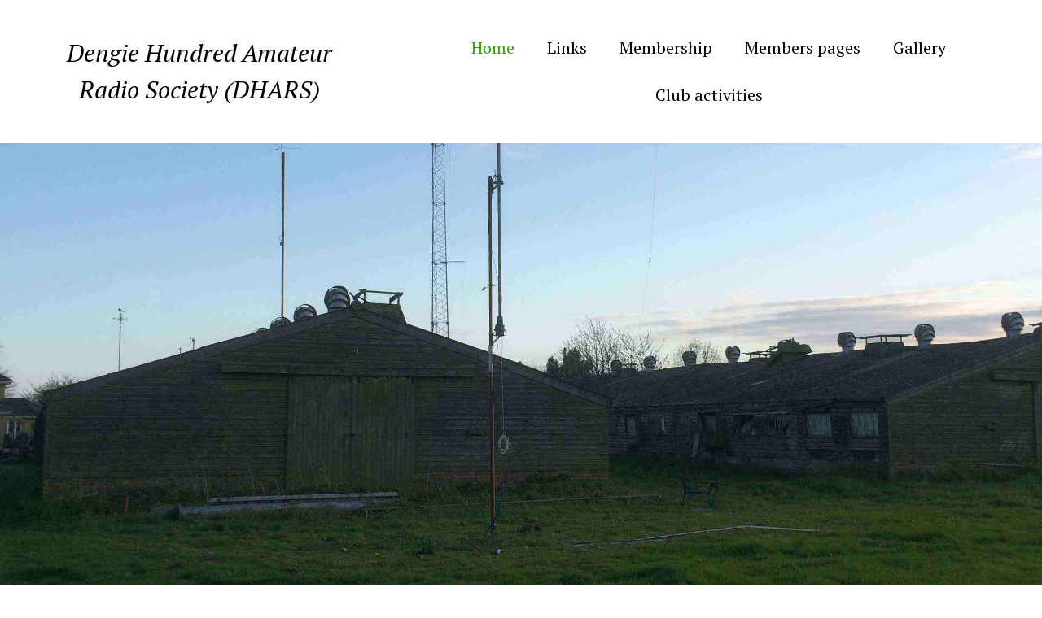

--- FILE ---
content_type: text/html; charset=utf-8
request_url: https://dhars.org.uk/
body_size: 2987
content:
<!DOCTYPE html>
<html lang="en">
<head>
	<script type="text/javascript">
			</script>
	<meta http-equiv="content-type" content="text/html; charset=utf-8" />
	<title>Home</title>
	<base href="https://dhars.org.uk/" />
	<link rel="canonical" href="https://dhars.org.uk/" />	
	
						<meta name="viewport" content="width=device-width, initial-scale=1" />
					<meta name="description" content="Home" />
			<meta name="keywords" content="Home" />
			
	<!-- Facebook Open Graph -->
		<meta property="og:title" content="Home" />
			<meta property="og:description" content="Home" />
			<meta property="og:image" content="" />
			<meta property="og:type" content="article" />
			<meta property="og:url" content="https://dhars.org.uk/" />
		<!-- Facebook Open Graph end -->

			<script src="js/common-bundle.js?ts=20250423135149" type="text/javascript"></script>
	<script src="js/a188dd94717f00bae0f18c04804936d0-bundle.js?ts=20250423135149" type="text/javascript"></script>
	<link href="css/common-bundle.css?ts=20250423135149" rel="stylesheet" type="text/css" />
	<link href="https://fonts.googleapis.com/css?family=PT+Serif:400,400i,700,700i&amp;subset=cyrillic,cyrillic-ext,latin,latin-ext" rel="stylesheet" type="text/css" />
	<link href="css/a188dd94717f00bae0f18c04804936d0-bundle.css?ts=20250423135149" rel="stylesheet" type="text/css" id="wb-page-stylesheet" />
	
	<script type="text/javascript">
	window.useTrailingSlashes = true;
	window.disableRightClick = false;
	window.currLang = 'en';
</script>
		
	<!--[if lt IE 9]>
	<script src="js/html5shiv.min.js"></script>
	<![endif]-->

		<script type="text/javascript">
		$(function () {
});    </script>
</head>


<body class="site site-lang-en " ><div id="wb_root" class="root wb-layout-vertical"><div class="wb_sbg"></div><div id="wb_header_a188dd94717f00bae0f18c04804936d0" class="wb_element wb-layout-element" data-plugin="LayoutElement"><div class="wb_content wb-layout-horizontal"><div id="a188dd945ab632cc41d970736c8e948f" class="wb_element wb-layout-element" data-plugin="LayoutElement"><div class="wb_content wb-layout-horizontal"><div id="a188dd945ab63405df2e5b381fdfca6f" class="wb_element wb_text_element" data-plugin="TextArea" style=" line-height: normal;"><h4 class="wb-stl-pagetitle">Dengie Hundred Amateur Radio Society (DHARS)</h4>
</div></div></div><div id="a18e86357df00040062f796e66be73fd" class="wb_element wb-layout-element" data-plugin="LayoutElement"><div class="wb_content wb-layout-horizontal"></div></div><div id="a188dd945ab63526c453b92601aa3654" class="wb_element wb-menu wb-prevent-layout-click wb-menu-mobile" data-plugin="Menu"><a class="btn btn-default btn-collapser"><span class="icon-bar"></span><span class="icon-bar"></span><span class="icon-bar"></span></a><ul class="hmenu" dir="ltr"><li class="wb_this_page_menu_item active"><a href="https://dhars.org.uk/">Home</a></li><li><a href="Links/">Links</a></li><li><a href="Membership/">Membership</a></li><li><a href="Members-pages/">Members pages</a></li><li><a href="Gallery/">Gallery</a></li><li><a href="Club-activities/">Club activities</a></li></ul><div class="clearfix"></div></div></div></div><div id="wb_main_a188dd94717f00bae0f18c04804936d0" class="wb_element wb-layout-element" data-plugin="LayoutElement"><div class="wb_content wb-layout-vertical"><div id="a188dd945ab6375be2d041476b93d74f" class="wb_element wb-anim-entry wb-anim wb-anim-fade-in-none wb-layout-element" data-plugin="LayoutElement" data-wb-anim-entry-time="0.6" data-wb-anim-entry-delay="0"><div class="wb_content wb-layout-horizontal"></div></div><div id="a188dd945ab63b16dc0515885551a1ca" class="wb_element wb-layout-element" data-plugin="LayoutElement"><div class="wb_content wb-layout-vertical"><div id="a18e861b8c3c003fc2ae3d7bfc86bf0b" class="wb_element wb-layout-element" data-plugin="LayoutElement"><div class="wb_content wb-layout-horizontal"><div id="a18e861b8c1900f843c8486f298c5bde" class="wb_element wb-layout-element" data-plugin="LayoutElement"><div class="wb_content wb-layout-horizontal"><div id="a18e861b8c1901876e33874b54f6829f" class="wb_element wb-layout-element" data-plugin="LayoutElement"><div class="wb_content wb-layout-vertical"><div id="a18e861cfb6d006663ef15bb5833533b" class="wb_element wb_text_element" data-plugin="TextArea" style=" line-height: normal;"><h4 class="wb-stl-pagetitle" style="text-align: left;">The Dengie Hundred Amateur Radio Society (DHARS)</h4>

<p class="wb-stl-normal" style="text-align: left;">The club, based in Essex, is an amateur radio club, made up of an enthusiastic group who all have an interest in amateur radio - sometimes called ham radio. The club has been in existence for over 30 years and members have extensive experience, knowledge and interest in all things radio, electronics and computers.<br>
The club primarily serves the Dengie peninsula part of Essex, which is formed by the River Crouch, the River Blackwater, and the North Sea. It club is particularly close to those living in the Essex villages of Althorne, Burnham, Latchingdon, Cold Norton, Purleigh, and Maldon but warmly welcomes visitors from outside the Dengie area.</p>

<p class="wb-stl-normal"> </p>

<h4 class="wb-stl-pagetitle" style="text-align: left;">Meetings and Location.</h4>

<p class="wb-stl-normal" style="text-align: left;">The club meets at its shack in Althorne every Thursday between approximately 09:00 and 12:30. and can be heard on the air most Thursday mornings during club meetings. Using the club callsign G0UTT, we are active on the HF bands, 2m 70cms and 6m and always welcome skeds from interested groups.</p>

<p> 
</p><h4 class="wb-stl-pagetitle" style="text-align: left;">Activity</h4>
<p></p>

<p class="wb-stl-normal" style="text-align: left;">The club is extremely lucky to have the space and facilities for a permanent shack, a range of test equipment and a wide selection of aerials. Having recently remodelled the shack, plans are underway to establish an amateur satellite station with az-el steering of antennas. A return to some contest operating, the occasional field-day and some club visits are also under consideration for the coming year.</p>

<p class="wb-stl-normal"> </p>

<p class="wb-stl-normal">The QSL manager and Hon. Treasurer for the society is:</p>

<p class="wb-stl-normal">Mr John Slade (G0IJN) email treasurer@dhars.org.uk Telephone 01621 740353<br>
please contact him for any sponsorship and QSL enquiries</p>
</div></div></div><div id="a18e861b8c19023504a8fc87a6d1fb81" class="wb_element wb-layout-element" data-plugin="LayoutElement"><div class="wb_content wb-layout-vertical"><div id="a18e861bab9c0053140e71cd88ed1664" class="wb_element wb_element_picture" data-plugin="Picture" title=""><div class="wb_picture_wrap"><div class="wb-picture-wrapper"><img loading="lazy" alt="" src="gallery_gen/2aa84345f283d87072fa60ddfba3c0a8_686x914_fit.jpg?ts=1745405509"></div></div></div></div></div></div></div></div></div><div id="a188dd945ab6438d23cc2b7af1fb8e6e" class="wb_element wb-anim-entry wb-anim wb-anim-fade-in-none wb-layout-element" data-plugin="LayoutElement" data-wb-anim-entry-time="0.6" data-wb-anim-entry-delay="0"><div class="wb_content wb-layout-horizontal"></div></div></div></div></div></div><div id="wb_footer_a188dd94717f00bae0f18c04804936d0" class="wb_element wb-layout-element" data-plugin="LayoutElement"><div class="wb_content wb-layout-horizontal"><div id="a188dd945ab6536a1f03631bfa8e0a4d" class="wb_element wb-layout-element" data-plugin="LayoutElement"><div class="wb_content wb-layout-horizontal"><div id="a188dd945ab6545324bd8b4bc31487e1" class="wb_element wb_element_picture" data-plugin="Picture" title=""><div class="wb_picture_wrap" style="height: 100%"><div class="wb-picture-wrapper" style="overflow: visible; display: flex"><a href="https://dhars.org.uk/"><svg xmlns="http://www.w3.org/2000/svg" width="100%" height="auto" viewBox="0 0 1793.982 1793.982" style="direction: ltr; color:#000000"><text x="385.501415" y="1537.02" font-size="1792" fill="currentColor" style='font-family: "FontAwesome"'></text></svg></a></div></div></div><div id="a188dd945ab6554855328de056cf8d56" class="wb_element wb_element_picture" data-plugin="Picture" title=""><div class="wb_picture_wrap" style="height: 100%"><div class="wb-picture-wrapper" style="overflow: visible; display: flex"><a href="https://dhars.org.uk/"><svg xmlns="http://www.w3.org/2000/svg" width="100%" height="auto" viewBox="0 0 1024 1024" style="direction: ltr; color:#000000"><text x="64" y="960" font-size="1024" fill="currentColor" style='font-family: "builder-ui-icons-plugins"'></text></svg></a></div></div></div><div id="a188dd945ab656efbbcab4319a3bc33d" class="wb_element wb_element_picture" data-plugin="Picture" title=""><div class="wb_picture_wrap" style="height: 100%"><div class="wb-picture-wrapper" style="overflow: visible; display: flex"><a href="https://dhars.org.uk/"><svg xmlns="http://www.w3.org/2000/svg" width="100%" height="auto" viewBox="0 0 1793.982 1793.982" style="direction: ltr; color:#000000"><text x="129.501415" y="1537.02" font-size="1792" fill="currentColor" style='font-family: "FontAwesome"'></text></svg></a></div></div></div></div></div><div id="a196623e4e0b01a7dc8cfb23b7a223e7" class="wb_element wb-layout-element" data-plugin="LayoutElement"><div class="wb_content wb-layout-vertical"></div></div><div id="wb_footer_c" class="wb_element" data-plugin="WB_Footer" style="text-align: center; width: 100%;"><div class="wb_footer"></div><script type="text/javascript">
			$(function() {
				var footer = $(".wb_footer");
				var html = (footer.html() + "").replace(/^\s+|\s+$/g, "");
				if (!html) {
					footer.parent().remove();
					footer = $("#footer, #footer .wb_cont_inner");
					footer.css({height: ""});
				}
			});
			</script></div></div></div></div></body>
</html>


--- FILE ---
content_type: text/css
request_url: https://dhars.org.uk/css/a188dd94717f00bae0f18c04804936d0-bundle.css?ts=20250423135149
body_size: 2537
content:
body{background-color:#fff0}body.site:before{background:#fff0 none no-repeat scroll center top;background-size:auto auto}.wb_sbg{background:#fff0 none repeat-x left top}.site-lang-en .wb_cont_inner{width:360px;height:100%}.site-lang-en .wb_cont_bg{width:360px;margin-left:-180px}.site-lang-en .root{min-height:100%;height:auto}#a188dd945ab63405df2e5b381fdfca6f p:last-child{margin-bottom:0}#a188dd945ab63405df2e5b381fdfca6f{opacity:1;width:auto;height:auto;max-width:350px;flex:0 0 auto;text-shadow:none;box-shadow:none}#a188dd945ab632cc41d970736c8e948f{width:auto;height:auto;max-width:100%;margin:0 10px 0 10px;flex:0 0 auto}#a188dd945ab632cc41d970736c8e948f>.wb_content{min-width:20px;min-height:20px;padding:0 0 0 0;border:0 solid #000;-moz-border-radius:0;-webkit-border-radius:0;border-radius:0;justify-items:center;align-items:center;justify-content:center;align-content:center;flex-wrap:nowrap;text-shadow:none;box-shadow:none}#a18e86357df00040062f796e66be73fd{width:auto;height:auto;max-width:100%;margin:0 10px 0 10px;flex:0 0 auto}#a18e86357df00040062f796e66be73fd>.wb_content{min-width:20px;min-height:20px;padding:0 0 0 0;border:0 none #000;-moz-border-radius:0 0 0 0;-webkit-border-radius:0 0 0 0;border-radius:0 0 0 0;background:#fff0 none repeat scroll left top;background-size:auto auto;justify-items:center;align-items:center;justify-content:center;align-content:center;flex-wrap:wrap;text-shadow:none;box-shadow:none}#a188dd945ab63526c453b92601aa3654 .btn-collapser{display:inline-block}#a188dd945ab63526c453b92601aa3654{width:58.45%;height:auto;max-width:100%;margin:10px 10px 10px 10px;flex:0 0 auto;text-shadow:none;box-shadow:none}#a188dd945ab63526c453b92601aa3654 ul{background:#fff none repeat left top}#a188dd945ab63526c453b92601aa3654>ul{display:none;background-color:#fff}#a188dd945ab63526c453b92601aa3654.collapse-expanded>ul{display:block;float:none;height:auto;overflow:hidden;overflow-y:auto}#a188dd945ab63526c453b92601aa3654.collapse-expanded>ul>li{display:block}#a188dd945ab63526c453b92601aa3654.collapse-expanded li>ul{position:static}#a188dd945ab63526c453b92601aa3654.collapse-expanded li.active>ul{display:block!important}#a188dd945ab63526c453b92601aa3654.collapse-expanded li.over>ul{display:block!important}#a188dd945ab63526c453b92601aa3654 ul,#a188dd945ab63526c453b92601aa3654-det ul{border:1px none #000}#a188dd945ab63526c453b92601aa3654,#a188dd945ab63526c453b92601aa3654 ul,#a188dd945ab63526c453b92601aa3654-det ul,#a188dd945ab63526c453b92601aa3654,#a188dd945ab63526c453b92601aa3654 ul li,#a188dd945ab63526c453b92601aa3654-det ul li{text-align:center}#a188dd945ab63526c453b92601aa3654,#a188dd945ab63526c453b92601aa3654 ul[dir="rtl"],#a188dd945ab63526c453b92601aa3654-det ul[dir="rtl"],#a188dd945ab63526c453b92601aa3654,#a188dd945ab63526c453b92601aa3654 ul[dir="rtl"] li,#a188dd945ab63526c453b92601aa3654-det ul[dir="rtl"] li{text-align:center}#a188dd945ab63526c453b92601aa3654,#a188dd945ab63526c453b92601aa3654 ul li ul,#a188dd945ab63526c453b92601aa3654 ul li ul a,#a188dd945ab63526c453b92601aa3654-det ul li ul,#a188dd945ab63526c453b92601aa3654-det ul li ul a{text-align:center!important}#a188dd945ab63526c453b92601aa3654,#a188dd945ab63526c453b92601aa3654 ul[dir="rtl"] li ul,#a188dd945ab63526c453b92601aa3654 ul[dir="rtl"] li ul a,#a188dd945ab63526c453b92601aa3654-det ul[dir="rtl"] li ul,#a188dd945ab63526c453b92601aa3654-det ul[dir="rtl"] li ul a{text-align:center!important}#a188dd945ab63526c453b92601aa3654 ul[dir="rtl"] li ul,#a188dd945ab63526c453b92601aa3654-det ul[dir="rtl"] li ul{padding:inherit}#a188dd945ab63526c453b92601aa3654 .vmenu[dir="rtl"]>li>ul,#a188dd945ab63526c453b92601aa3654 .hmenu[dir="rtl"]>li>ul{left:auto}#a188dd945ab63526c453b92601aa3654 .vmenu[dir="rtl"]>li>ul ul,#a188dd945ab63526c453b92601aa3654 .hmenu[dir="rtl"]>li>ul ul{left:auto;right:100%}#a188dd945ab63526c453b92601aa3654 ul ul,#a188dd945ab63526c453b92601aa3654-det ul{background:#fff0 none no-repeat left top}#a188dd945ab63526c453b92601aa3654:not(.collapse-expanded) .vmenu ul li,#a188dd945ab63526c453b92601aa3654-det.vmenu:not(.collapse-expanded) ul li,#a188dd945ab63526c453b92601aa3654:not(.collapse-expanded) .hmenu ul li{width:320px;max-width:320px}#a188dd945ab63526c453b92601aa3654:not(.collapse-expanded) .vmenu ul li a,#a188dd945ab63526c453b92601aa3654-det.vmenu:not(.collapse-expanded) ul li a,#a188dd945ab63526c453b92601aa3654:not(.collapse-expanded) .hmenu ul li a{max-width:320px}#a188dd945ab63526c453b92601aa3654 .vmenu ul a,#a188dd945ab63526c453b92601aa3654-det.vmenu:not(.collapse-expanded) ul a,#a188dd945ab63526c453b92601aa3654 .hmenu ul a{white-space:nowrap}#a188dd945ab63526c453b92601aa3654 li,#a188dd945ab63526c453b92601aa3654-det li{margin:20px 20px 20px 20px}#a188dd945ab63526c453b92601aa3654 li a,#a188dd945ab63526c453b92601aa3654-det li a{padding:0 0 0 0;border:0 none #000;color:#000;font:normal normal 20px 'PT Serif',Arial,serif;font-family:'PT Serif',Arial,serif;font-style:normal normal;line-height:18px;text-decoration:none;text-transform:none;background:#fff0 none repeat left top}#a188dd945ab63526c453b92601aa3654 li ul li,#a188dd945ab63526c453b92601aa3654-det li ul li{margin:20px 20px 20px 20px}#a188dd945ab63526c453b92601aa3654 li ul li a,#a188dd945ab63526c453b92601aa3654-det li ul li a{padding:0 0 0 0;border:0 none #000;color:#000;font:normal normal 20px 'PT Serif',Arial,serif;font-family:'PT Serif',Arial,serif;font-style:normal normal;line-height:18px;text-decoration:none;text-transform:none;background:#fff0 none repeat left top}#a188dd945ab63526c453b92601aa3654 li.over>a,#a188dd945ab63526c453b92601aa3654 li:hover>a,#a188dd945ab63526c453b92601aa3654 li:focus>a,#a188dd945ab63526c453b92601aa3654-det li.over>a,#a188dd945ab63526c453b92601aa3654-det li:hover>a,#a188dd945ab63526c453b92601aa3654-det li:focus>a{border:0 none #000;color:#39a10d;font:normal normal 20px 'PT Serif',Arial,serif;font-family:'PT Serif',Arial,serif;font-style:normal normal;line-height:18px;text-decoration:none;background:#fff0 none repeat left top}#a188dd945ab63526c453b92601aa3654 li ul li.over>a,#a188dd945ab63526c453b92601aa3654 li ul li:hover>a,#a188dd945ab63526c453b92601aa3654 li ul li:focus>a,#a188dd945ab63526c453b92601aa3654-det li ul li.over>a,#a188dd945ab63526c453b92601aa3654-det li ul li:hover>a,#a188dd945ab63526c453b92601aa3654-det li ul li:focus>a{border:0 none #000}#a188dd945ab63526c453b92601aa3654 li.active>a,#a188dd945ab63526c453b92601aa3654-det li.active>a{border:0 none #000;color:#39a10d;font:normal normal 20px 'PT Serif',Arial,serif;font-family:'PT Serif',Arial,serif;font-style:normal normal;line-height:18px;text-decoration:none;background:#fff0 none repeat left top}#a188dd945ab63526c453b92601aa3654 li ul li.active>a,#a188dd945ab63526c453b92601aa3654-det li ul li.active>a{border:0 none #000;color:#39a10d;font:normal normal 20px 'PT Serif',Arial,serif;font-family:'PT Serif',Arial,serif;font-style:normal normal;line-height:18px;text-decoration:none;background:#fff0 none repeat left top}#a188dd945ab63526c453b92601aa3654 li ul li.over>a,#a188dd945ab63526c453b92601aa3654 li ul li:hover>a,#a188dd945ab63526c453b92601aa3654 li ul li:focus>a,#a188dd945ab63526c453b92601aa3654-det li ul li.over>a,#a188dd945ab63526c453b92601aa3654-det li ul li:hover>a,#a188dd945ab63526c453b92601aa3654-det li ul li:focus>a{color:#39a10d;font:normal normal 20px 'PT Serif',Arial,serif;font-family:'PT Serif',Arial,serif;font-style:normal normal;line-height:18px;text-decoration:none;background:#fff0 none repeat left top}#a188dd945ab63526c453b92601aa3654:not(.collapse-expanded) .vmenu ul.open-left,#a188dd945ab63526c453b92601aa3654:not(.collapse-expanded) .hmenu ul.open-left{left:auto;right:100%}#a188dd945ab63526c453b92601aa3654:not(.collapse-expanded) .hmenu>li>ul.open-left{left:auto;right:0}#wb_header_a188dd94717f00bae0f18c04804936d0{width:100%;height:auto;max-width:1200px;flex:0 0 auto}#wb_header_a188dd94717f00bae0f18c04804936d0>.wb_content{min-width:20px;min-height:20px;padding:20px 20px 20px 20px;border:0 solid #000;-moz-border-radius:0 0 0 0;-webkit-border-radius:0 0 0 0;border-radius:0 0 0 0;background:#fff none repeat scroll left top;background-size:auto auto;justify-items:center;align-items:center;justify-content:space-between;align-content:flex-start;flex-wrap:nowrap;text-shadow:none;box-shadow:none}#a188dd945ab6375be2d041476b93d74f{width:100%;height:auto;min-height:590px;max-width:100%;flex:0 0 auto}#a188dd945ab6375be2d041476b93d74f.wb-anim-entry-on{animation:wb-anim-fade-in-none 0.6s ease-out;animation-iteration-count:1}#a188dd945ab6375be2d041476b93d74f>.wb_content{min-width:20px;min-height:20px;padding:60px 20px 0 20px;border:1px none #000;-moz-border-radius:0 0 0 0;-webkit-border-radius:0 0 0 0;border-radius:0 0 0 0;background:#fff0 url(../gallery_gen/0e5cf904402a31b25d9cf197253e3198_fit.jpg) no-repeat fixed center center;background-size:cover;opacity:1;justify-items:center;align-items:center;justify-content:space-around;align-content:flex-start;flex-wrap:nowrap;text-shadow:none;box-shadow:none}#a18e861cfb6d006663ef15bb5833533b p:last-child{margin-bottom:0}#a18e861cfb6d006663ef15bb5833533b{opacity:1;width:auto;height:auto;max-width:100%;flex:0 0 auto;text-shadow:none;box-shadow:none}#a18e861b8c1901876e33874b54f6829f{width:50%;height:auto;min-width:320px;max-width:100%;margin:10px 10px 10px 10px;flex:1 1 auto}#a18e861b8c1901876e33874b54f6829f>.wb_content{min-width:20px;min-height:20px;padding:0 0 0 0;border:0 none #000;-moz-border-radius:0 0 0 0;-webkit-border-radius:0 0 0 0;border-radius:0 0 0 0;background:#fff0 none repeat scroll left top;background-size:auto auto;justify-items:flex-start;align-items:stretch;justify-content:flex-start;align-content:stretch;flex-wrap:nowrap;text-shadow:none;box-shadow:none}#a18e861bab9c0053140e71cd88ed1664{opacity:1;box-sizing:border-box;width:100%;height:auto;min-width:240px;max-width:343px;flex:1 1 auto}#a18e861bab9c0053140e71cd88ed1664 .wb-picture-wrapper{border-radius:0;-moz-border-radius:0;-webkit-border-radius:0;border:0 none #d1d1d1}#a18e861bab9c0053140e71cd88ed1664 img{width:100%;height:auto}#a18e861bab9c0053140e71cd88ed1664>.wb_picture_wrap>.wb-picture-wrapper{text-shadow:none;box-shadow:none}#a18e861b8c19023504a8fc87a6d1fb81{width:50%;height:auto;min-width:320px;max-width:100%;margin:10px 10px 10px 10px;flex:1 1 auto}#a18e861b8c19023504a8fc87a6d1fb81>.wb_content{min-width:20px;min-height:20px;padding:0 0 0 0;border:0 none #000;-moz-border-radius:0 0 0 0;-webkit-border-radius:0 0 0 0;border-radius:0 0 0 0;background:#fff0 none repeat scroll left top;background-size:auto auto;justify-items:flex-start;align-items:center;justify-content:flex-start;align-content:stretch;flex-wrap:nowrap;text-shadow:none;box-shadow:none}#a18e861b8c1900f843c8486f298c5bde{width:100%;height:auto;min-height:200px;max-width:100%;flex:1 1 auto}#a18e861b8c1900f843c8486f298c5bde>.wb_content{min-width:20px;min-height:20px;padding:0 0 0 0;border:0 none #000;-moz-border-radius:0 0 0 0;-webkit-border-radius:0 0 0 0;border-radius:0 0 0 0;background:#fff0 none repeat scroll left top;background-size:auto auto;justify-items:center;align-items:stretch;justify-content:space-evenly;align-content:stretch;flex-wrap:nowrap;text-shadow:none;box-shadow:none}#a18e861b8c3c003fc2ae3d7bfc86bf0b{width:100%;height:auto;min-width:20px;min-height:20px;max-width:100%;flex:0 0 auto}#a18e861b8c3c003fc2ae3d7bfc86bf0b>.wb_content{min-width:20px;min-height:20px;padding:0 0 0 0;border:0 solid #000;-moz-border-radius:0;-webkit-border-radius:0;border-radius:0;justify-items:stretch;align-items:flex-start;justify-content:center;align-content:flex-start;flex-wrap:wrap;text-shadow:none;box-shadow:none}#a188dd945ab6438d23cc2b7af1fb8e6e{width:100%;height:auto;max-width:1200px;flex:1 1 auto}#a188dd945ab6438d23cc2b7af1fb8e6e.wb-anim-entry-on{animation:wb-anim-fade-in-none 0.6s ease-out;animation-iteration-count:1}#a188dd945ab6438d23cc2b7af1fb8e6e>.wb_content{min-width:20px;min-height:20px;padding:0 0 0 0;border:0 none #000;-moz-border-radius:0 0 0 0;-webkit-border-radius:0 0 0 0;border-radius:0 0 0 0;background:#fff0 none repeat scroll left top;background-size:auto auto;justify-items:stretch;align-items:flex-start;justify-content:center;align-content:flex-start;flex-wrap:wrap;text-shadow:none;box-shadow:none}#a188dd945ab63b16dc0515885551a1ca{width:100%;height:auto;min-height:100px;max-width:100%;flex:1 1 auto}#a188dd945ab63b16dc0515885551a1ca>.wb_content{min-width:20px;min-height:20px;padding:60px 20px 60px 20px;border:0 none #000;-moz-border-radius:0 0 0 0;-webkit-border-radius:0 0 0 0;border-radius:0 0 0 0;background:#fff0 none repeat scroll left top;background-size:auto auto;justify-items:flex-start;align-items:center;justify-content:flex-start;align-content:stretch;flex-wrap:nowrap;text-shadow:none;box-shadow:none}#wb_main_a188dd94717f00bae0f18c04804936d0{width:100%;height:auto;max-width:100%;flex:0 0 auto}#wb_main_a188dd94717f00bae0f18c04804936d0>.wb_content{min-width:20px;min-height:20px;padding:0 0 0 0;border:0 solid #000;-moz-border-radius:0 0 0 0;-webkit-border-radius:0 0 0 0;border-radius:0 0 0 0;background:#fff0 none repeat scroll left top;background-size:auto auto;justify-items:flex-start;align-items:center;justify-content:flex-start;align-content:stretch;flex-wrap:nowrap;text-shadow:none;box-shadow:none}#a188dd945ab6545324bd8b4bc31487e1{opacity:1;box-sizing:border-box;width:100%;height:auto;min-width:15px;min-height:15px;max-width:30px;max-height:30px;margin:0 10px 0 10px;flex:1 1 auto}#a188dd945ab6545324bd8b4bc31487e1 .wb-picture-wrapper{border-radius:0 0 0 0;-moz-border-radius:0 0 0 0;-webkit-border-radius:0 0 0 0;border:5px none #d1d1d1;width:100%;height:auto}#a188dd945ab6545324bd8b4bc31487e1 .wb-picture-wrapper>a{width:100%;height:auto}#a188dd945ab6545324bd8b4bc31487e1 svg{width:100%;height:100%;max-height:100%;overflow:visible}#a188dd945ab6545324bd8b4bc31487e1>.wb_picture_wrap>.wb-picture-wrapper{text-shadow:none;box-shadow:none}#a188dd945ab6554855328de056cf8d56{opacity:1;box-sizing:border-box;width:100%;height:auto;min-width:15px;min-height:15px;max-width:30px;max-height:30px;margin:0 10px 0 10px;flex:1 1 auto}#a188dd945ab6554855328de056cf8d56 .wb-picture-wrapper{border-radius:0 0 0 0;-moz-border-radius:0 0 0 0;-webkit-border-radius:0 0 0 0;border:5px none #d1d1d1;width:100%;height:auto}#a188dd945ab6554855328de056cf8d56 .wb-picture-wrapper>a{width:100%;height:auto}#a188dd945ab6554855328de056cf8d56 svg{width:100%;height:100%;max-height:100%;overflow:visible}#a188dd945ab6554855328de056cf8d56>.wb_picture_wrap>.wb-picture-wrapper{text-shadow:none;box-shadow:none}#a188dd945ab656efbbcab4319a3bc33d{opacity:1;box-sizing:border-box;width:100%;height:auto;min-width:15px;min-height:15px;max-width:30px;max-height:30px;margin:0 10px 0 10px;flex:1 1 auto}#a188dd945ab656efbbcab4319a3bc33d .wb-picture-wrapper{border-radius:0 0 0 0;-moz-border-radius:0 0 0 0;-webkit-border-radius:0 0 0 0;border:5px none #d1d1d1;width:100%;height:auto}#a188dd945ab656efbbcab4319a3bc33d .wb-picture-wrapper>a{width:100%;height:auto}#a188dd945ab656efbbcab4319a3bc33d svg{width:100%;height:100%;max-height:100%;overflow:visible}#a188dd945ab656efbbcab4319a3bc33d>.wb_picture_wrap>.wb-picture-wrapper{text-shadow:none;box-shadow:none}#a188dd945ab6536a1f03631bfa8e0a4d{width:auto;height:auto;max-width:100%;margin:10px 0 10px 0;flex:0 0 auto}#a188dd945ab6536a1f03631bfa8e0a4d>.wb_content{min-width:20px;min-height:20px;padding:0 0 0 0;border:0 none #000;-moz-border-radius:0 0 0 0;-webkit-border-radius:0 0 0 0;border-radius:0 0 0 0;background:#fff0 none repeat scroll left top;background-size:auto auto;justify-items:stretch;align-items:center;justify-content:center;align-content:stretch;flex-wrap:nowrap;text-shadow:none;box-shadow:none}#a196623e4e0b01a7dc8cfb23b7a223e7{width:auto;height:auto;max-width:100%;margin:10px 10px 10px 10px;flex:1 1 auto}#a196623e4e0b01a7dc8cfb23b7a223e7>.wb_content{min-width:20px;min-height:20px;padding:0 0 0 0;border:0 none #000;-moz-border-radius:0 0 0 0;-webkit-border-radius:0 0 0 0;border-radius:0 0 0 0;background:#fff0 none repeat scroll left top;background-size:auto auto;justify-items:flex-start;align-items:center;justify-content:flex-start;align-content:stretch;flex-wrap:nowrap;text-shadow:none;box-shadow:none}#wb_footer_a188dd94717f00bae0f18c04804936d0{width:100%;height:auto;max-width:1200px;flex:0 0 auto}#wb_footer_a188dd94717f00bae0f18c04804936d0>.wb_content{min-width:20px;min-height:20px;padding:20px 20px 20px 20px;border:0 solid #000;-moz-border-radius:0 0 0 0;-webkit-border-radius:0 0 0 0;border-radius:0 0 0 0;background:#fff none repeat scroll left top;background-size:auto auto;justify-items:center;align-items:center;justify-content:space-between;align-content:flex-start;flex-wrap:nowrap;text-shadow:none;box-shadow:none}#wb_footer_c>.wb_content{width:100%;height:100%}#wb_footer_c{width:0;height:0;max-width:100%;flex:0 0 auto;text-shadow:none;box-shadow:none}@media (min-width:768px){#a188dd945ab632cc41d970736c8e948f{margin:0 10px 0 10px}#a18e86357df00040062f796e66be73fd{margin:0 10px 0 10px}#a188dd945ab63526c453b92601aa3654{margin:10px 10px 10px 10px}#a188dd945ab63526c453b92601aa3654 ul{background:#fff0 none no-repeat left top}#a188dd945ab63526c453b92601aa3654 .btn-collapser{display:none}#a188dd945ab63526c453b92601aa3654>ul,#a188dd945ab63526c453b92601aa3654-det>ul{display:block}#a18e861b8c1901876e33874b54f6829f{margin:10px 10px 10px 10px}#a18e861b8c19023504a8fc87a6d1fb81{margin:10px 10px 10px 10px}#a188dd945ab6545324bd8b4bc31487e1{margin:0 10px 0 10px}#a188dd945ab6554855328de056cf8d56{margin:0 10px 0 10px}#a188dd945ab656efbbcab4319a3bc33d{margin:0 10px 0 10px}#a188dd945ab6536a1f03631bfa8e0a4d{margin:10px 0 10px 0}#a196623e4e0b01a7dc8cfb23b7a223e7{margin:10px 10px 10px 10px}}@media (min-width:992px){#a188dd945ab632cc41d970736c8e948f{margin:0 10px 0 10px}#a18e86357df00040062f796e66be73fd{margin:0 10px 0 10px}#a188dd945ab63526c453b92601aa3654{margin:10px 10px 10px 10px}#a18e861b8c1901876e33874b54f6829f{margin:10px 10px 10px 10px}#a18e861b8c19023504a8fc87a6d1fb81{margin:10px 10px 10px 10px}#a188dd945ab6545324bd8b4bc31487e1{margin:0 10px 0 10px}#a188dd945ab6554855328de056cf8d56{margin:0 10px 0 10px}#a188dd945ab656efbbcab4319a3bc33d{margin:0 10px 0 10px}#a188dd945ab6536a1f03631bfa8e0a4d{margin:10px 0 10px 0}#a196623e4e0b01a7dc8cfb23b7a223e7{margin:10px 10px 10px 10px}}@media (min-width:1200px){#a188dd945ab632cc41d970736c8e948f{margin:0 10px 0 10px}#a18e86357df00040062f796e66be73fd{margin:0 10px 0 10px}#a188dd945ab63526c453b92601aa3654{margin:10px 10px 10px 10px}#a18e861b8c1901876e33874b54f6829f{margin:10px 10px 10px 10px}#a18e861b8c19023504a8fc87a6d1fb81{margin:10px 10px 10px 10px}#a188dd945ab6545324bd8b4bc31487e1{margin:0 10px 0 10px}#a188dd945ab6554855328de056cf8d56{margin:0 10px 0 10px}#a188dd945ab656efbbcab4319a3bc33d{margin:0 10px 0 10px}#a188dd945ab6536a1f03631bfa8e0a4d{margin:10px 0 10px 0}#a196623e4e0b01a7dc8cfb23b7a223e7{margin:10px 10px 10px 10px}}@media (max-width:991px){#a188dd945ab632cc41d970736c8e948f>.wb_content{flex-direction:column;justify-items:flex-start;align-items:center;justify-content:flex-start;align-content:stretch;flex-wrap:nowrap}#a188dd945ab63405df2e5b381fdfca6f{width:auto;margin-left:0;margin-right:0}#wb_header_a188dd94717f00bae0f18c04804936d0>.wb_content{background:#fff none repeat scroll left top;background-size:auto auto;flex-direction:column;justify-items:flex-start;align-items:center;justify-content:flex-start;align-content:stretch;flex-wrap:nowrap}#a188dd945ab632cc41d970736c8e948f{width:auto;margin-left:0;margin-right:0}#a18e86357df00040062f796e66be73fd{width:auto;margin-left:0;margin-right:0}#a188dd945ab63526c453b92601aa3654{width:auto;margin-left:0;margin-right:0}}@media (max-width:767px){#a18e86357df00040062f796e66be73fd>.wb_content{background:#fff0 none repeat scroll left top;background-size:auto auto;flex-direction:column;justify-items:flex-start;align-items:center;justify-content:flex-start;align-content:stretch;flex-wrap:nowrap}#a188dd945ab63526c453b92601aa3654{display:block;width:32px;height:29px;min-width:32px;min-height:29px;max-width:32px;max-height:29px;flex:0 0 32px;border:solid 1px #000}#a188dd945ab63526c453b92601aa3654 .btn-collapser{background-color:#fff;display:inline-block}#a188dd945ab63526c453b92601aa3654 .btn-collapser:hover{background-color:#fff;box-shadow:none;-webkit-box-shadow:none}#a188dd945ab63526c453b92601aa3654:hover{border:solid 1px #000}#a188dd945ab63526c453b92601aa3654.collapse-expanded .btn-collapser{background-color:#fff;box-shadow:none;-webkit-box-shadow:none}#a188dd945ab63526c453b92601aa3654.collapse-expanded{border:solid 1px #000}#a18e861b8c1900f843c8486f298c5bde>.wb_content{background:#fff0 none repeat scroll left top;background-size:auto auto;flex-direction:column;justify-items:flex-start;align-items:center;justify-content:flex-start;align-content:stretch;flex-wrap:nowrap}#a18e861b8c1901876e33874b54f6829f{width:auto;margin-left:0;margin-right:0}#a18e861b8c19023504a8fc87a6d1fb81{width:auto;margin-left:0;margin-right:0}#a18e861b8c3c003fc2ae3d7bfc86bf0b>.wb_content{flex-direction:column;justify-items:flex-start;align-items:stretch;justify-content:flex-start;align-content:stretch;flex-wrap:nowrap}#a18e861b8c1900f843c8486f298c5bde{width:100%;margin-left:0;margin-right:0}#a188dd945ab6438d23cc2b7af1fb8e6e>.wb_content{background:#fff0 none repeat scroll left top;background-size:auto auto;flex-direction:column;justify-items:flex-start;align-items:stretch;justify-content:flex-start;align-content:stretch;flex-wrap:nowrap}#wb_footer_a188dd94717f00bae0f18c04804936d0>.wb_content{background:#fff none repeat scroll left top;background-size:auto auto;flex-direction:column;justify-items:flex-start;align-items:center;justify-content:flex-start;align-content:stretch;flex-wrap:nowrap}#a188dd945ab6536a1f03631bfa8e0a4d{width:auto;margin-left:0;margin-right:0}#a196623e4e0b01a7dc8cfb23b7a223e7{width:auto;margin-left:0;margin-right:0}}